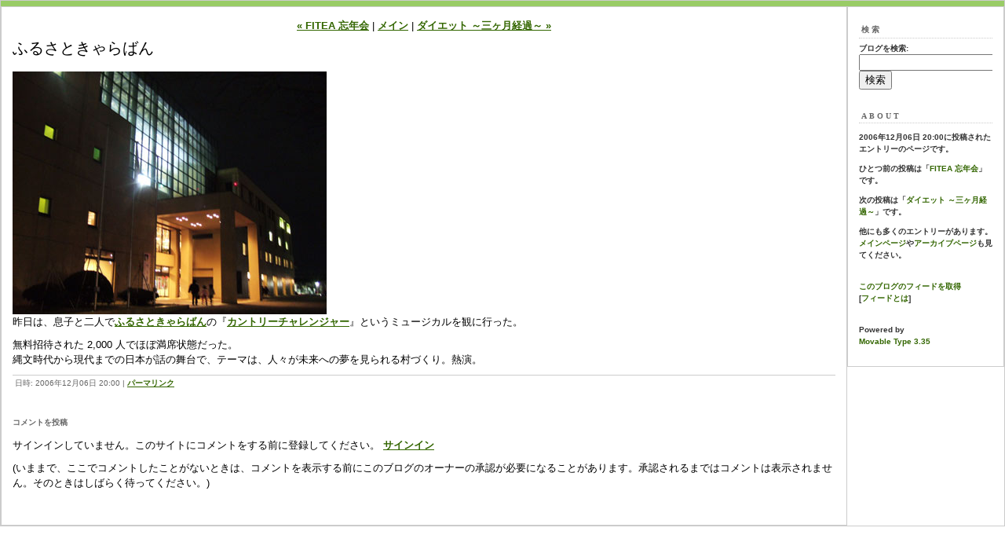

--- FILE ---
content_type: text/html
request_url: http://blog.shos.info/archives/2006/12/post_241.html
body_size: 3768
content:
<!DOCTYPE html">
<html lang="ja" id="sixapart-standard">
<head>
   <meta http-equiv="Content-Type" content="text/html; charset=UTF-8" />
   <meta name="generator" content="Movable Type 3.35" />
   <meta name = "viewport" content = "width = device-width" />

   <link rel="stylesheet" href="http://blog.shos.info/styles-site.css" type="text/css" />
   <link rel="alternate" type="application/atom+xml" title="Atom" href="http://blog.shos.info/atom.xml" />
   <link rel="alternate" type="application/rss+xml" title="RSS 2.0" href="http://blog.shos.info/index.xml" />

   <title>ふるさときゃらばん (プログラミング C# - 翔ソフトウェア (Sho's))</title>

   <link rel="start" href="http://blog.shos.info/" title="Home" />
   <link rel="prev" href="http://blog.shos.info/archives/2006/12/fitea_6.html" title="FITEA 忘年会" />
   <link rel="next" href="http://blog.shos.info/archives/2006/12/post_243.html" title="ダイエット ～三ヶ月経過～" />

   <!--
<rdf:RDF xmlns:rdf="http://www.w3.org/1999/02/22-rdf-syntax-ns#"
         xmlns:trackback="http://madskills.com/public/xml/rss/module/trackback/"
         xmlns:dc="http://purl.org/dc/elements/1.1/">
<rdf:Description
    rdf:about="http://blog.shos.info/archives/2006/12/post_241.html"
    trackback:ping="http://blog.shos.info/cgi-bin/mt-tb-fk.cgi/457"
    dc:title="ふるさときゃらばん"
    dc:identifier="http://blog.shos.info/archives/2006/12/post_241.html"
    dc:subject="生活"
    dc:description=" 昨日は、息子と二人でふるさときゃらばんの『カントリーチャレンジャー』というミュ..."
    dc:creator=""
    dc:date="2006-12-06T20:00:00+09:00" />
</rdf:RDF>
-->


   

   <script type="text/javascript" src="http://blog.shos.info/mt-site.js"></script>

   <!-- syntaxhighlighter -->
   <script type="text/javascript" src="http://blog.shos.info/syntaxhighlighter/scripts/shCore.js"></script>
   <script type="text/javascript" src="http://blog.shos.info/syntaxhighlighter/scripts/shBrushJScript.js"></script>
   <script type="text/javascript" src="http://blog.shos.info/syntaxhighlighter/scripts/shBrushCSharp.js"></script>
   <script type="text/javascript" src="http://blog.shos.info/syntaxhighlighter/scripts/shBrushCss.js"></script>
   <script type="text/javascript" src="http://blog.shos.info/syntaxhighlighter/scripts/shBrushCpp.js"></script>
   <script type="text/javascript" src="http://blog.shos.info/syntaxhighlighter/scripts/shBrushSql.js"></script>
   <script type="text/javascript" src="http://blog.shos.info/syntaxhighlighter/scripts/shBrushXml.js"></script>
   <link type="text/css" rel="stylesheet" href="http://blog.shos.info/syntaxhighlighter/styles/shCoreDefault.css"/>
   <script type="text/javascript">SyntaxHighlighter.all();</script>
   <!-- syntaxhighlighter -->

   <!-- highlighjs
   <link rel="stylesheet" href="http://blog.shos.info/highlightjs/styles/vs.css">
   <script type="text/javascript" src="http://blog.shos.info/highlightjs/highlight.pack.js"></script>
   <script type="text/javascript">
   /* hljs.initHighlightingOnLoad(); */

   document.addEventListener('DOMContentLoaded', function() {
     var elements = document.querySelectorAll('pre');
     Array.prototype.forEach.call(elements, function(block, index) {
       hljs.highlightBlock(block);
     });
   });
   </script>
   highlighjs -->

   <!-- Google Analytics -->
   <script type="text/javascript">
     var _gaq = _gaq || [];
     var pluginUrl = '//www.google-analytics.com/plugins/ga/inpage_linkid.js';
     _gaq.push(['_require', 'inpage_linkid', pluginUrl]);
     _gaq.push(['_setAccount', 'UA-36661999-1']);
     _gaq.push(['_trackPageview']);

     (function() {
       var ga = document.createElement('script'); ga.type = 'text/javascript'; ga.async = true;
       ga.src = ('https:' == document.location.protocol ? 'https://ssl' : 'http://www') + '.google-analytics.com/ga.js';
       var s = document.getElementsByTagName('script')[0]; s.parentNode.insertBefore(ga, s);
     })();
   </script>
   <!-- Google Analytics -->

   <!-- wovn.io -->
   <script src="//j.wovn.io/0" data-wovnio="key=jl__7"></script>
   <!-- wovn.io -->

  <meta name="google-translate-customization" content="854070cf9e2aa2be-ec3f731be375127b-gc45795b750a94ec8-e"></meta>
</head>
<body class="layout-two-column-right individual-entry-archive" onload="individualArchivesOnLoad(commenter_name)">
<div id="google_translate_element"></div><script type="text/javascript">
function googleTranslateElementInit() {
  new google.translate.TranslateElement({pageLanguage: 'ja'}, 'google_translate_element');
}
</script><script type="text/javascript" src="//translate.google.com/translate_a/element.js?cb=googleTranslateElementInit"></script>
   <div id="container">
      <div id="container-inner" class="pkg">

         <div id="banner">
            <div id="banner-inner" class="pkg">
               <h1 id="banner-header"><a href="http://blog.shos.info/" accesskey="1">プログラミング C# - 翔ソフトウェア (Sho's)</a></h1>
               <h2 id="banner-description">C#/.NET/ソフトウェア開発など</h2>
            </div>
         </div>

         <div id="pagebody">
            <div id="pagebody-inner" class="pkg">
               <div id="alpha">
                  <div id="alpha-inner" class="pkg">

                     <p class="content-nav">
                        <a href="http://blog.shos.info/archives/2006/12/fitea_6.html">&laquo; FITEA 忘年会</a> |
                        <a href="http://blog.shos.info/">メイン</a>
                        | <a href="http://blog.shos.info/archives/2006/12/post_243.html">ダイエット ～三ヶ月経過～ &raquo;</a>
                     </p>


                     <h2 id="archive-title">ふるさときゃらばん</h2>
                     <div class="entry" id="entry-457">
                        <div class="entry-content">
                                                      <div class="entry-body">
                              <p><img alt="dc120501.jpg" src="http://blog.shos.info/archives/2006/12/images/dc120501.jpg" width="400" height="309" /><br />
昨日は、息子と二人で<a href="http://www.furucara.com/">ふるさときゃらばん</a>の『<a href="http://www.furucara.com/m_info/country/country_challenger_top.html">カントリーチャレンジャー</a>』というミュージカルを観に行った。</p>

<p>無料招待された 2,000 人でほぼ満席状態だった。<br />
縄文時代から現代までの日本が話の舞台で、テーマは、人々が未来への夢を見られる村づくり。熱演。</p>
                           </div>
                           
                                        
                           
                        </div>
                        <p class="entry-footer">
                           <span class="post-footers">
                                                                  日時: 2006&#24180;12&#26376;06&#26085; 20:00
                               
                           </span> 
                           <span class="separator">|</span> <a class="permalink" href="http://blog.shos.info/archives/2006/12/post_241.html">パーマリンク</a>
                        </p>
                     </div>

                     

                                          <div id="comments" class="comments">
                        

                         
                        <form method="post" action="http://blog.shos.info/cgi-bin/mt-comments-fk.cgi" name="comments_form" onsubmit="if (this.bakecookie.checked) rememberMe(this)">
                           <input type="hidden" name="static" value="1" />
                           <input type="hidden" name="entry_id" value="457" />
                           
                           <div class="comments-open" id="comments-open">
                              <h2 class="comments-open-header">コメントを投稿</h2>
                              
                              <div class="comments-open-content">
                                 <script type="text/javascript">
                                 <!--
                                 writeTypeKeyGreeting(commenter_name, 457);
                                 //-->
                                 </script>
                              
                                                                  <p class="comments-open-moderated">
                                    (いままで、ここでコメントしたことがないときは、コメントを表示する前にこのブログのオーナーの承認が必要になることがあります。承認されるまではコメントは表示されません。そのときはしばらく待ってください。)
                                 </p>
                                 

                                 <div id="comments-open-data">
                                    <div id="name-email">
                                       <p>
                                          <label for="comment-author">名前:</label>
                                          <input id="comment-author" name="author" size="30" />
                                       </p>
                                       <p>
                                          <label for="comment-email">メールアドレス:</label>
                                          <input id="comment-email" name="email" size="30" />
                                       </p>
                                    </div>

                                    <p>
                                       <label for="comment-url">URL:</label>
                                       <input id="comment-url" name="url" size="30" />
                                    </p>
                                    <p>
                                       <label for="comment-bake-cookie"><input type="checkbox"
                                          id="comment-bake-cookie" name="bakecookie" onclick="if (!this.checked) forgetMe(document.comments_form)" value="1" />
                                          この情報を登録しますか?</label>
                                    </p>
                                 </div>

                                 <p id="comments-open-text">
                                    <label for="comment-text">コメント: (スタイル用のHTMLタグが使えます)</label>
                                    <textarea id="comment-text" name="text" rows="15" cols="50"></textarea>
                                 </p>
                                 <div id="comments-open-footer" class="comments-open-footer">
                                    <input type="submit" accesskey="v" name="preview" id="comment-preview" value="確認" />
                                    <input type="submit" accesskey="s" name="post" id="comment-post" value="投稿" />
                                 </div>
                              </div>
                           </div>
                        </form>
                        
                     </div>
                     
                  </div>
               </div>
               <div id="beta">
                  <div id="beta-inner" class="pkg">

                      <div class="module-search module">
                         <h2 class="module-header">検索</h2>
                         <div class="module-content">
                            <form method="get" action="http://blog.shos.info/cgi-bin/mt-search.cgi">
                               <input type="hidden" name="IncludeBlogs" value="1" />
                               <label for="search" accesskey="4">ブログを検索: </label><br />
                               <input id="search" name="search" size="20" />
                               <input type="submit" value="検索" />
                            </form>
                         </div>
                      </div>

                      <div class="module-welcome module">
                         <h2 class="module-header">About</h2>
                         <div class="module-content">
                             <p class="first">2006&#24180;12&#26376;06&#26085; 20:00に投稿されたエントリーのページです。</p>
                             <p>ひとつ前の投稿は「<a href="http://blog.shos.info/archives/2006/12/fitea_6.html">FITEA 忘年会</a>」です。</p>

                             <p>次の投稿は「<a href="http://blog.shos.info/archives/2006/12/post_243.html">ダイエット ～三ヶ月経過～</a>」です。</p>

                             <p>他にも多くのエントリーがあります。<a href="http://blog.shos.info/">メインページ</a>や<a href="http://blog.shos.info/archives.html">アーカイブページ</a>も見てください。</p>
                             
                         </div>
                      </div>

                      <div class="module-syndicate module">
                         <div class="module-content">
                            <a href="http://blog.shos.info/atom.xml">このブログのフィードを取得</a><br />
                            [<a href="http://www.sixapart.jp/about/feeds">フィードとは</a>]
                         </div>
                      </div>

                      

                      <div class="module-powered module">
                         <div class="module-content">
                            Powered by<br /><a href="http://www.sixapart.jp/movabletype/">Movable Type 3.35</a>
                         </div>
                      </div>

                  </div>
               </div>

            </div>
         </div>
      </div>
   </div>
</body>
</html>

--- FILE ---
content_type: text/css
request_url: http://blog.shos.info/styles-site.css
body_size: 848
content:
/* This is the StyleCatcher theme addition. Do not remove this block. */
@import url(http://blog.shos.info/themes/base-weblog.css);
@import url(http://blog.shos.info/themes/theme-green_grass/theme-green_grass.css);
/* end StyleCatcher imports */
body {
    font-family: '游ゴシック体', 'Yu Gothic', YuGothic, 'ヒラギノ角ゴシック Pro', 'Hiragino Kaku Gothic Pro', メイリオ, Meiryo, Osaka, 'MS Pゴシック', 'MS PGothic', sans-serif;
}
table { border: thin none; vertical-align: top; margin: 1em 0em; empty-cells: show }
th { border-style: solid solid solid solid; border-width: 1px 1px 1px 1px; border-color: #f8f7f6 #c8c7c3 #b8b7b6 #f5f4f3; background: #e8e7e6; text-align: center }
td { border-style: solid solid solid solid; border-width: 1px 1px 1px 1px; border-color: #fffefd #dddcdb #cdcccb #fefdfc; text-align: left; vertical-align: top; background: #fdfcfb }
ul { list-style-image: url(./images/anabull1.gif) }
div.box  { margin-left: 3%; border: 3px double #c0cdcc; background: #fefdfc; color: #050403 }
div.blackbox  { margin-left: 3%; border: 3px double #c0cdcc; background: #050403; color: #fefdfc }
div.source { margin-left: 3%; border: 3px double #c0cdcc; background: #fefdfc; font-family: 'consolas', 'ＭＳ ゴシック', 'Osaka－等幅', 'monospace' }
span.large { font-size: x-large }
span.small { font-size: small }
.sourceComment { color: #008000 }
.sourceKeyWord { color: #0000FF }
.sourceType { color: #008080 }
h4 { color: #087DE5; font-weight: bold; filter:Shadow(color=#efecea, direction=135) }
h5 { color: navy; font-weight: bold; }
figcaption { color: Indigo; font-weight: bold; font-size: small; }
img{
    max-width: 100%;
    height: auto;
    width /***/:auto;　
}
#container{
    width:100%;
}


--- FILE ---
content_type: text/css
request_url: http://blog.shos.info/themes/theme-green_grass/theme-green_grass.css
body_size: 1900
content:
/*
name: Green Grass
designer: Mena Trott
designer_url: http://mena.typepad.com
developer: Randy Reddig
developer_url: http://shaderlab.com
*/
/* general page elements */

a
{
	text-decoration: underline;
	font-weight: bold;
}

a:link { color: #336600; }
a:visited { color: #336600; }
a:active { color: #336600; }
a:hover { color: #999999; }


/* layout */

body
{
	margin: 0;
	color: #000000;
	background: #FFFFFF;
	font-family: Arial, sans-serif;
	font-weight: normal;
	font-size: small;
	line-height: 150%;
}

#container { position: static; }

#container-inner
{
	position: static;
	border: 1px solid #CCCCCC;
	background: #FFFFFF;
}

#banner
{
	border: 0;
	/* no ie mac \*/ height: 1%; /* ie win 5.5, 6 win */
	color: #FFFFFF;
	background: #99CC66;
	text-align: left;
	font-family: Arial, sans-serif;
}

#banner-inner { padding: 15px; }

#banner a
{
	color: #FFFFFF;
	text-decoration: none;
}

#banner-header
{
	margin: 0.25em 0;
	font-size: xx-large;
	font-weight: bold;
	
	
}

#banner-description
{
	margin: 0.25em 0;
	font-size: small;
}




/* default to artistic/calendar/timeline layout */

#container
{
	width: auto;
}

#alpha
{
	width: 75%;
}

.layout-artistic #alpha,
.layout-calendar #alpha
{
	
			display: block;
		float: none;
		width: auto;
		margin-right: 465px;
	
}

.layout-artistic #alpha-inner,
.layout-calendar #alpha-inner,
.layout-timeline #alpha-inner
{
	border: 1px solid #CCCCCC;
	padding: 14px 14px 14px 14px;
	background: #FFFFFF;
}

.layout-artistic #beta,
.layout-calendar #beta
{
	width: 465px;
			display: block;
		position: absolute;
		float: none;
		right: 0;
		top: 0;
	
}

.layout-artistic #beta-inner,
.layout-calendar #beta-inner,
.layout-timeline #beta-inner
{
	border: 1px solid #CCCCCC;
	padding: 14px 14px 14px 14px;
	background: #FFFFFF;
}

/* in artistic/calendar/timeline layouts, #gamma and #delta are inside #beta */

#beta #gamma, #beta #delta { width: 210px; margin: 15px 0; }
#beta #gamma-inner, #beta #delta-inner { padding: 0; }


/* content */

.content-nav { margin-top: 0; }

.date-header,
.trackbacks-header,
.comments-header,
.comments-open-header,
.archive-header
{
	margin: 0 0 10px 0;
	border: 0;
	
	color: #666666;
	font-family: Arial, sans-serif;
	font-size: x-small;
	text-align: left;
	font-weight: bold;
	
	
}

.entry-header
{
	margin: 1px 0 10px 0;
	border: 0;
	
	color: #666666;
	font-family: Georgia, 'Times New Roman', serif;
	font-size: medium;
	text-align: left;
	font-weight: bold;
	
	
}

.entry-content,
.entry-footer,
.trackbacks-info,
.trackback-content,
.comment-content,
.comments-open-content,
.comments-open-footer,
.comments-closed,
.archive-content
{
	margin: 10px 0;
}

.entry-content p { text-align: left; }

.entry-footer,
.trackback-footer,
.comment-footer
{
	margin: 0 0 10px 0;
	border-top: 1px solid #CCCCCC;
	padding: 3px;
	color: #666666;
	font-family: Verdana, Arial, sans-serif;
	font-size: x-small;
	line-height: normal;
	text-align: left;
	
	
	
}

#comment-author, #comment-email, #comment-url, #comment-text
{
	width: 80%;
}

/* fixes bug in ie win */
img.image-full
{
	width: 320px;
}


/* modules */

	.module a
	{
		text-decoration: none;
		font-weight: bold;
	}

	.module a:link { color: #336600; }
	.module a:visited { color: #336600; }
	.module a:active { color: #336600; }
	.module a:hover { color: #99CC66; }


.module-header
{
	margin: 5px 0;
	border-bottom: 1px dotted #CCCCCC;
  	padding: 3px;
	color: #666666;
	font-family: Georgia, 'Times New Roman', serif;
	font-size: x-small;
	line-height: normal;
	font-weight: bold;
	
	text-transform: uppercase;
	letter-spacing: .3em;
	text-align: left;
}

.module-content
{
	margin: 5px 0 20px 0;
	color: #333333;
	font-family: 'Trebuchet MS', Verdana, sans-serif;
	font-size: x-small;
	line-height: 150%;
	font-weight: bold;
	
	
	text-align: left;
}

.module-list { margin: 0; }
.module-list-item { margin: 10px 0; }
.typelist-thumbnailed .module-list-item { margin: 10px 0; }

.module img,
.module-photo img
{
	border: 3px solid #EEEEEE;
}

.module-photo
{
	text-align: left;
}

.module-powered { text-align: left; }

.module-calendar .module-header
{
	color: #666666;
	font-family: Georgia, 'Times New Roman', serif;
	font-size: x-small;
	border-bottom: 1px dotted #CCCCCC;
	text-align: left;
	font-weight: bold;
	
	text-transform: uppercase;
	padding: 3px;
	letter-spacing: .3em;
}

.module-calendar th,
.module-calendar td
{
	text-align: center;
	font-weight: normal;
}

.typelist-thumbnail img { margin: 0; }

.module-featured-photo { margin-bottom: 5px; }
.module-featured-photo .module-content img { width: 420px; }

.module-recent-photos .module-content { padding: 2px 0 0 0; }
.module-recent-photos .module-list { margin: 0; }

.module-recent-photos .module-list-item
{
	width: 70px; /* ie mac fix */
	height: 70px; /* for appearance with varying image border widths */
	margin: 0 2px 2px 0;
}


/* moblog1 tweaks */
	
	.layout-moblog1 #container
	{
		width: auto;
	}
	
	.layout-moblog1 #alpha
	{
		width: 200px;
					display: block;
			position: absolute;
			float: none;
			left: 0;
			top: 0;
		
	}
	
	.layout-moblog1 #alpha-inner
	{
		border: 1px solid #CCCCCC;
		padding: 14px 14px 14px 14px;
		background: #FFFFFF;
	}
	
	.layout-moblog1 #beta
	{
		
					display: block;
			float: none;
			width: auto;
			margin-left: 200px;
			margin-right: 200px;
		
	}
	
	.layout-moblog1 #beta-inner
	{
		border: 1px solid #CCCCCC;
		padding: 14px 14px 14px 14px;
		background: #FFFFFF;
	}
	
	.layout-moblog1 #gamma
	{
		width: 200px;
					display: block;
			position: absolute;
			float: none;
			right: 0;
			top: 0;
		
	}
	
	.layout-moblog1 #gamma-inner
	{
		border: 1px solid #CCCCCC;
		padding: 14px 14px 14px 14px;
		background: #FFFFFF;
	}


/* moblog2 tweaks */
	
	.layout-moblog2 #container
	{
		width: auto;
	}
	
	.layout-moblog2 #alpha
	{
		width: 100px;
					display: block;
			position: absolute;
			float: none;
			left: 0;
			top: 0;
		
	}
	
	.layout-moblog2 #alpha-inner
	{
		border: 1px solid #CCCCCC;
		padding: 14px 14px 14px 14px;
		background: #FFFFFF;
	}
	
	.layout-moblog2 #beta
	{
		
					display: block;
			float: none;
			width: auto;
			margin-left: 100px;
			margin-right: 330px;
		
	}
	
	.layout-moblog2 #beta-inner
	{
		border: 1px solid #CCCCCC;
		padding: 14px 14px 14px 14px;
		background: #FFFFFF;
	}
	
	.layout-moblog2 #gamma
	{
		width: 190px;
					display: block;
			position: absolute;
			float: none;
			right: 140px;
			top: 0;
		
	}
	
	.layout-moblog2 #gamma-inner
	{
		border: 1px solid #CCCCCC;
		padding: 14px 14px 14px 14px;
		background: #FFFFFF;
	}
	
	.layout-moblog2 #delta
	{
		width: 140px;
					display: block;
			position: absolute;
			float: none;
			right: 0;
			top: 0;
		
	}
	
	.layout-moblog2 #delta-inner
	{
		border: 1px solid #CCCCCC;
		padding: 14px 14px 14px 14px;
		background: #FFFFFF;
	}
	
	.layout-moblog2 .module-photo img { width: 100px; height: auto; }


/* timeline tweaks */

	.layout-timeline #alpha
	{
		
					display: block;
			float: none;
			width: auto;
			margin-right: 390px;
		
	}
	
	.layout-timeline #beta
	{
		width: 390px;
					display: block;
			position: absolute;
			float: none;
			right: 0;
			top: 0;
		
	}
	
	.layout-timeline #beta #gamma { width: 175px; }
	.layout-timeline #beta #delta { width: 170px; }

	

/* one-column tweaks */
	
	.layout-one-column #container
	{
		width: auto;
	}

	.layout-one-column #alpha
	{
		display: block;
		float: none;
		width: auto;
	}

	.layout-one-column #alpha-inner
	{
		border: 1px solid #CCCCCC;
		padding: 14px 14px 14px 14px;
		background: #FFFFFF;
	}


/* two-column-left tweaks */
	
	.layout-two-column-left #container
	{
		width: auto;
	}

	.layout-two-column-left #alpha
	{
		width: 200px;
					display: block;
			position: absolute;
			float: none;
			left: 0;
			top: 0;
		
	}
	
	.layout-two-column-left #alpha-inner
	{
		border: 1px solid #CCCCCC;
		padding: 14px 14px 14px 14px;
		background: #FFFFFF;
	}
	
	.layout-two-column-left #beta
	{
		
					display: block;
			float: none;
			width: auto;
			margin-left: 200px;
		
	}
	
	.layout-two-column-left #beta-inner
	{
		border: 1px solid #CCCCCC;
		padding: 14px 14px 14px 14px;
		background: #FFFFFF;
	}


/* two-column-right tweaks */

@media screen and (min-width: 769px){
	.layout-two-column-right #alpha
	{
		
		display: block;
		float: none;
		width: auto;
		margin-right: 200px;
	}
	
	.layout-two-column-right #beta
	{
		width: 200px;
		display: block;
		position: absolute;
		float: none;
		right: 0;
		top: 0;
	}
}
@media screen and (max-width: 768px){
	.layout-two-column-right #alpha
	{
		
		display: block;
		float: left;
		/* float: none; */
		width: auto;
		/* min-width: 640px; */
		/* margin-right: 200px; */
		
	}
	.layout-two-column-right #beta
	{
		width: 200px;
		display: block;
		/* position: absolute; */
		/* float: none; */
		float: left;
		right: 0;
		top: 0;
		
	}
}

	.layout-two-column-right #container
	{
		width: auto;
	}
	
	.layout-two-column-right #alpha-inner
	{
		border: 1px solid #CCCCCC;
		padding: 14px 14px 14px 14px;
		background: #FFFFFF;
	}
	
	.layout-two-column-right #beta-inner
	{
		border: 1px solid #CCCCCC;
		padding: 14px 14px 14px 14px;
		background: #FFFFFF;
	}


/* three-column tweaks */
	
	.layout-three-column #container
	{
		width: auto;
	}
	
	.layout-three-column #alpha
	{
		width: 200px;
					display: block;
			position: absolute;
			float: none;
			left: 0;
			top: 0;
		
	}
	
	.layout-three-column #alpha-inner
	{
		border: 1px solid #CCCCCC;
		padding: 14px 14px 14px 14px;
		background: #FFFFFF;
	}
	
	.layout-three-column #beta
	{
		
					display: block;
			float: none;
			width: auto;
			margin-left: 200px;
			margin-right: 200px;
		
	}
	
	.layout-three-column #beta-inner
	{
		border: 1px solid #CCCCCC;
		padding: 14px 14px 14px 14px;
		background: #FFFFFF;
	}
	
	.layout-three-column #gamma
	{
		width: 200px;
					display: block;
			position: absolute;
			float: none;
			right: 0;
			top: 0;
		
	}
	
	.layout-three-column #gamma-inner
	{
		border: 1px solid #CCCCCC;
		padding: 14px 14px 14px 14px;
		background: #FFFFFF;
	}


--- FILE ---
content_type: application/javascript
request_url: http://blog.shos.info/mt-site.js
body_size: 1540
content:
// Copyright (c) 1996-1997 Athenia Associates.
// http://www.webreference.com/js/
// License is granted if and only if this entire
// copyright notice is included. By Tomer Shiran.


function setCookie (name, value, expires, path, domain, secure) {
    var curCookie = name + "=" + escape(value) + (expires ? "; expires=" + expires : "") +
        (path ? "; path=" + path : "") + (domain ? "; domain=" + domain : "") + (secure ? "secure" : "");
    document.cookie = curCookie;
}

function getCookie (name) {
    var prefix = name + '=';
    var c = document.cookie;
    var nullstring = '';
    var cookieStartIndex = c.indexOf(prefix);
    if (cookieStartIndex == -1)
        return nullstring;
    var cookieEndIndex = c.indexOf(";", cookieStartIndex + prefix.length);
    if (cookieEndIndex == -1)
        cookieEndIndex = c.length;
    return unescape(c.substring(cookieStartIndex + prefix.length, cookieEndIndex));
}

function deleteCookie (name, path, domain) {
    if (getCookie(name))
        document.cookie = name + "=" + ((path) ? "; path=" + path : "") +
            ((domain) ? "; domain=" + domain : "") + "; expires=Thu, 01-Jan-70 00:00:01 GMT";
}

function fixDate (date) {
    var base = new Date(0);
    var skew = base.getTime();
    if (skew > 0)
        date.setTime(date.getTime() - skew);
}

function rememberMe (f) {
    var now = new Date();
    fixDate(now);
    now.setTime(now.getTime() + 365 * 24 * 60 * 60 * 1000);
    now = now.toGMTString();
    if (f.author != undefined)
       setCookie('mtcmtauth', f.author.value, now, '/', '', '');
    if (f.email != undefined)
       setCookie('mtcmtmail', f.email.value, now, '/', '', '');
    if (f.url != undefined)
       setCookie('mtcmthome', f.url.value, now, '/', '', '');
}

function forgetMe (f) {
    deleteCookie('mtcmtmail', '/', '');
    deleteCookie('mtcmthome', '/', '');
    deleteCookie('mtcmtauth', '/', '');
    f.email.value = '';
    f.author.value = '';
    f.url.value = '';
}

function hideDocumentElement(id) {
    var el = document.getElementById(id);
    if (el) el.style.display = 'none';
}

function showDocumentElement(id) {
    var el = document.getElementById(id);
    if (el) el.style.display = 'block';
}

var commenter_name;

function individualArchivesOnLoad(commenter_name) {

    hideDocumentElement('trackbacks-info');

    if (commenter_name) {
        hideDocumentElement('name-email');
        showDocumentElement('comments-open-text');
        showDocumentElement('comments-open-footer');
    } else {
        hideDocumentElement('comments-open-data');
        hideDocumentElement('comments-open-text');
        hideDocumentElement('comments-open-footer');
    }




    if (document.comments_form) {
        if (!commenter_name && (document.comments_form.email != undefined) &&
            (mtcmtmail = getCookie("mtcmtmail")))
            document.comments_form.email.value = mtcmtmail;
        if (!commenter_name && (document.comments_form.author != undefined) &&
            (mtcmtauth = getCookie("mtcmtauth")))
            document.comments_form.author.value = mtcmtauth;
        if (document.comments_form.url != undefined && 
            (mtcmthome = getCookie("mtcmthome")))
            document.comments_form.url.value = mtcmthome;
        if (document.comments_form["bakecookie"]) {
            if (mtcmtauth || mtcmthome) {
                document.comments_form.bakecookie.checked = true;
            } else {
                document.comments_form.bakecookie.checked = false;
            }
        }
    }
}

function writeTypeKeyGreeting(commenter_name, entry_id) {
    if (commenter_name) {
        document.write('<p>サインインを受け付けました。 ' + commenter_name +
          'さん。コメントができます。'+
          '(<a href="http://blog.shos.info/cgi-bin/mt-comments-fk.cgi?__mode=handle_sign_in&amp;static=1&amp;logout=1&entry_id=' + entry_id + '">サイン・アウト</a>)</p>');
    } else {
        document.write('<p>サインインしていません。このサイトにコメントをする前に登録してください。 '+
          '<a href="https://www.typekey.com/t/typekey/login?&amp;lang=ja&amp;t=ED9srwknrFJdvcyad70x&amp;v=1.1&amp;_return=http://blog.shos.info/cgi-bin/mt-comments-fk.cgi%3f__mode=handle_sign_in%26static=1%26entry_id=' + entry_id + '">サインイン</a></p>');


    }

}

if ('blog.shos.info' != 'blog.shos.info') {
    document.write('<script src="http://blog.shos.info/cgi-bin/mt-comments-fk.cgi?__mode=cmtr_name_js"></script>');
} else {
    commenter_name = getCookie('commenter_name');
}

